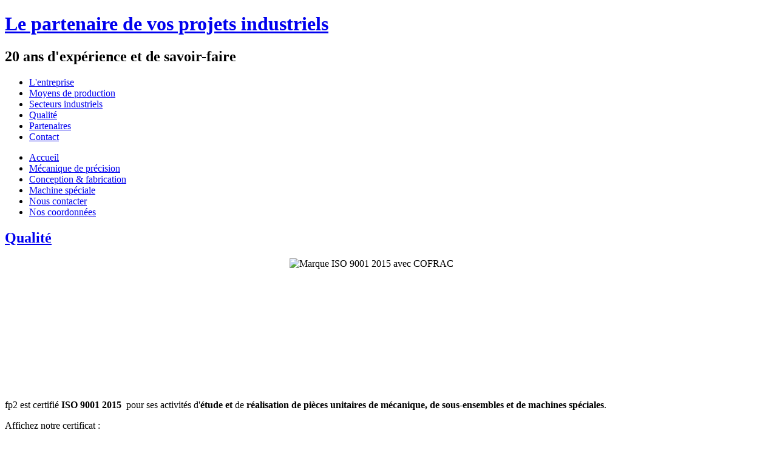

--- FILE ---
content_type: text/html; charset=utf-8
request_url: https://fp2-prod.com/qualite
body_size: 4082
content:
<!DOCTYPE html>
<html dir="ltr" lang="fr-fr">
<head>
    <base href="https://fp2-prod.com/qualite" />
	<meta http-equiv="content-type" content="text/html; charset=utf-8" />
	<meta name="keywords" content="usinage, fraisage, tournage, commande numérique, machine spéciale, usinage petite série, usinage pièce unitaire, machine spéciale, machine spéciale, conception machine spéciale" />
	<meta name="author" content="Eric Dufour" />
	<meta name="description" content="Étude, réalisation de pièces mécaniques unitaires, de sous ensembles mécaniques et de machines spéciales. " />
	<meta name="generator" content="Joomla! - Open Source Content Management" />
	<title>Qualité</title>
	<link href="/templates/fp2201134/favicon.ico" rel="shortcut icon" type="image/vnd.microsoft.icon" />
	<link href="/plugins/system/jcemediabox/css/jcemediabox.min.css?0072da39200af2a5f0dbaf1a155242cd" rel="stylesheet" type="text/css" />
	<link href="/plugins/system/jce/css/content.css?badb4208be409b1335b815dde676300e" rel="stylesheet" type="text/css" />
	<link href="/plugins/system/cookiesck/assets/front.css?ver=3.0.1" rel="stylesheet" type="text/css" />
	<style type="text/css">

			#cookiesck {
				position:fixed;
				left:0;
				right: 0;
				bottom: 0;
				z-index: 1000000;
				min-height: 30px;
				color: #eeeeee;
				background: rgba(0,0,0,0.5);
				text-align: center;
				font-size: 14px;
				line-height: 14px;
			}
			#cookiesck_text {
				padding: 10px 0;
				display: inline-block;
			}
			#cookiesck_buttons {
				float: right;
			}
			.cookiesck_button,
			#cookiesck_accept,
			#cookiesck_decline,
			#cookiesck_settings,
			#cookiesck_readmore {
				float:left;
				padding:10px;
				margin: 5px;
				border-radius: 3px;
				text-decoration: none;
				cursor: pointer;
				transition: all 0.2s ease;
			}
			#cookiesck_readmore {
				float:right;
				color: #fff;
				border: 2px solid transparent;
				transition: all 0.2s ease;
			}
			#cookiesck_readmore:hover {
				border: 2px solid #fff;
			}
			#cookiesck_accept {
				background: #1176a6;
				border: 2px solid #1176a6;
				color: #f5f5f5;
			}
			#cookiesck_accept:hover {
				background: transparent;
				border: 2px solid darkturquoise;
				color: darkturquoise;
			}
			#cookiesck_decline {
				background: #000;
				border: 2px solid #000;
				color: #f5f5f5;
			}
			#cookiesck_decline:hover {
				background: transparent;
				border: 2px solid #fff;
				color: #fff;
			}
			#cookiesck_settings {
				background: #fff;
				border: 2px solid #fff;
				color: #000;
			}
			#cookiesck_settings:hover {
				background: transparent;
				border: 2px solid #fff;
				color: #fff;
			}
			#cookiesck_options {
				display: none;
				width: 30px;
				height: 30px;
				border-radius: 15px;
				box-sizing: border-box;
				position: fixed;
				bottom: 0;
				left: 0;
				margin: 10px;
				border: 1px solid #ccc;
				cursor: pointer;
				background: #fff url(/plugins/system/cookiesck/assets/cookies-icon.svg) center center no-repeat;
				background-size: 80% auto;
			}
			#cookiesck_options > .inner {
				display: none;
				width: max-content;
				margin-top: -40px;
				background: rgba(0,0,0,0.7);
				position: absolute;
				font-size: 14px;
				color: #fff;
				padding: 4px 7px;
				border-radius: 3px;
			}
			#cookiesck_options:hover > .inner {
				display: block;
			}
			#cookiesck > div {
				display: flex;
				justify-content: space-around;
				align-items: center;
				flex-direction: column;
			}
			

		
	</style>
	<script type="application/json" class="joomla-script-options new">{"csrf.token":"157c8dafc399a343ac7da67f58d3823b","system.paths":{"root":"","base":""}}</script>
	<script src="/media/system/js/mootools-core.js?39083c5c00ebfbeff81991fd7559f294" type="text/javascript"></script>
	<script src="/media/system/js/core.js?39083c5c00ebfbeff81991fd7559f294" type="text/javascript"></script>
	<script src="/media/system/js/mootools-more.js?39083c5c00ebfbeff81991fd7559f294" type="text/javascript"></script>
	<script src="/media/jui/js/jquery.min.js?39083c5c00ebfbeff81991fd7559f294" type="text/javascript"></script>
	<script src="/media/jui/js/jquery-noconflict.js?39083c5c00ebfbeff81991fd7559f294" type="text/javascript"></script>
	<script src="/media/jui/js/jquery-migrate.min.js?39083c5c00ebfbeff81991fd7559f294" type="text/javascript"></script>
	<script src="/media/system/js/caption.js?39083c5c00ebfbeff81991fd7559f294" type="text/javascript"></script>
	<script src="/plugins/system/jcemediabox/js/jcemediabox.min.js?d67233ea942db0e502a9d3ca48545fb9" type="text/javascript"></script>
	<script src="/plugins/system/cookiesck/assets/front.js?ver=3.0.1" type="text/javascript"></script>
	<script type="text/javascript">
jQuery(function($) {
			 $('.hasTip').each(function() {
				var title = $(this).attr('title');
				if (title) {
					var parts = title.split('::', 2);
					var mtelement = document.id(this);
					mtelement.store('tip:title', parts[0]);
					mtelement.store('tip:text', parts[1]);
				}
			});
			var JTooltips = new Tips($('.hasTip').get(), {"maxTitleChars": 50,"fixed": false});
		});jQuery(window).on('load',  function() {
				new JCaption('img.caption');
			});jQuery(document).ready(function(){WfMediabox.init({"base":"\/","theme":"standard","width":"","height":"","lightbox":0,"shadowbox":0,"icons":1,"overlay":1,"overlay_opacity":0.8,"overlay_color":"#000000","transition_speed":500,"close":2,"scrolling":"fixed","labels":{"close":"Close","next":"Next","previous":"Previous","cancel":"Cancel","numbers":"{{numbers}}","numbers_count":"{{current}} of {{total}}","download":"Download"}});});console.log("COOKIES CK MESSAGE : The list of cookies is empty. Please check the documentation");var COOKIESCK_ALLOWED = ["cookiesck","cookiesckiframes","8c35f32030bd9f9bdd6ae2c01d9a3212"];
	</script>

    <link rel="stylesheet" href="/templates/system/css/system.css" />
    <link rel="stylesheet" href="/templates/system/css/general.css" />

    <!-- Created by Artisteer v4.3.0.60745 -->
    
    
    <meta name="viewport" content="initial-scale = 1.0, maximum-scale = 1.0, user-scalable = no, width = device-width" />

    <!--[if lt IE 9]><script src="https://html5shiv.googlecode.com/svn/trunk/html5.js"></script><![endif]-->
    <link rel="stylesheet" href="/templates/fp2201134/css/template.css" media="screen" type="text/css" />
    <!--[if lte IE 7]><link rel="stylesheet" href="/templates/fp2201134/css/template.ie7.css" media="screen" /><![endif]-->
    <link rel="stylesheet" href="/templates/fp2201134/css/template.responsive.css" media="all" type="text/css" />


    <script>if ('undefined' != typeof jQuery) document._artxJQueryBackup = jQuery;</script>
    <script src="/templates/fp2201134/jquery.js"></script>
    <script>jQuery.noConflict();</script>

    <script src="/templates/fp2201134/script.js"></script>
    <script src="/templates/fp2201134/script.responsive.js"></script>
    <script src="/templates/fp2201134/modules.js"></script>
        <script>if (document._artxJQueryBackup) jQuery = document._artxJQueryBackup;</script>
</head>
<body>

<div id="art-main">
<header class="art-header">
    <div class="art-shapes">
        <div class="art-object0"></div>

            </div>

<h1 class="art-headline">
    <a href="/">Le partenaire de vos projets industriels</a>
</h1>
<h2 class="art-slogan">20 ans d'expérience et de savoir-faire</h2>





                        
                    
</header>
<nav class="art-nav">
    <div class="art-nav-inner">
    
<ul class="art-hmenu"><li class="item-129"><a href="/l-entreprise">L'entreprise</a></li><li class="item-126"><a href="/moyens-de-production">Moyens de production</a></li><li class="item-127"><a href="/secteurs-industriels">Secteurs industriels</a></li><li class="item-128 current active"><a class=" active" href="/qualite">Qualité</a></li><li class="item-130"><a href="/partenaires">Partenaires</a></li><li class="item-125"><a href="/contact">Contact</a></li></ul> 
        </div>
    </nav>
<div class="art-sheet clearfix">
            <div class="art-layout-wrapper">
                <div class="art-content-layout">
                    <div class="art-content-layout-row">
                        <div class="art-layout-cell art-sidebar1">
<div class="art-vmenublock clearfix"><div class="art-vmenublockcontent"><ul class="art-vmenu"><li class="item-101"><a href="/">Accueil</a></li><li class="item-109"><a href="/mecanique-de-precision">Mécanique de précision</a></li><li class="item-110"><a href="/conception-fabrication">Conception &amp; fabrication</a></li><li class="item-111"><a href="/machine-speciale">Machine spéciale</a></li><li class="item-359"><a href="/nous-contacter">Nous contacter</a></li><li class="item-124"><a href="/nos-coordonnees">Nos coordonnées</a></li></ul></div></div>



                        </div>
                        <div class="art-layout-cell art-content">
<article class="art-post art-messages"><div class="art-postcontent clearfix">
<div id="system-message-container">
</div></div></article><div class="item-page" itemscope itemtype="http://schema.org/Article"><article class="art-post"><h2 class="art-postheader"><a href="/qualite">Qualité</a></h2><div class="art-postcontent clearfix"><div class="art-article"><p><img style="display: block; margin-left: auto; margin-right: auto;" src="/images/Marque_ISO_9001_2015_avec_COFRAC.JPG" alt="Marque ISO 9001 2015 avec COFRAC" width="326" height="217" /></p>
<p>fp2 est certifié <strong>ISO 9001 2015</strong>&nbsp; pour ses activités d'<strong>étude et </strong>de<strong> réalisation de pièces unitaires de mécanique, de sous-ensembles et de machines spéciales</strong>.</p>
<p>Affichez notre certificat :</p>
<p><a title="Télécharger notre certificat ISO9001" href="/images/Certificat_ISO_9001-AR_3203-130420.pdf" target="_blank"><img style="display: block; margin-left: auto; margin-right: auto;" src="/images/pdf-logo-telechargement.png" alt="pdf logo telechargement" width="99" height="98" /></a></p> </div></div></article></div>


                        </div>
                                            </div>
                </div>
            </div>


    </div>
<footer class="art-footer">
  <div class="art-footer-inner">
    <!-- begin nostyle -->
<div class="art-nostyle">
<!-- begin nostyle content -->


<div class="custom"  >
	<p><a title="fp2" href="/"><img style="margin: 10px 10px 30px 0px; float: left;" src="/images/photos/fp2blanc200.png" alt="fp2blanc200" width="50" height="66" /></a></p>
<p dir="ltr" style="width: 350px; float: left; padding: 15px 10px 20px; margin-right: 0px;"><span style="font-size: 12pt;"><strong><span style="color: #b1abaa;">Le partenaire de vos projets industriels</span></strong></span><br /><span style="color: #ffffff;">20 ans d'expérience et de savoir-faire. Une équipe dynamique, expérimentée, formée à vos exigences.</span></p>
<p dir="ltr" style="padding: 20px 10px 10px 30px; margin-right: 0px; float: left;"><span style="color: #ffffff;">210 rue Tony Garnier</span><br /><span style="color: #ffffff;">ZI. Chaponnay Nord</span><br /><span style="color: #ffffff;"> 69970 CHAPONNAY</span><br /><span style="color: #ffffff;">Tel : 04 78 96 00 37</span><br /><span style="color: #ffffff;">Fax : 04 78 96 96 12</span></p>
<p dir="ltr" style="margin-right: 0px; float: left;"><a title="Nous situer" href="/nos-coordonnees"><img style="margin: 10px 0px 10px; float: left;" src="/images/photos/carte-france200.png" alt="carte-france200" width="100" height="100" /></a></p>
<p dir="ltr" style="margin: 0px 0px 10px; float: left;"><a title="Notre certification ISO9001" href="/qualite"><img style="margin: 20px 20px 20px 20px; border: thick solid #ffffff;" src="/images/Marque_ISO_9001_2015_avec_COFRAC.JPG" alt="ISO 9001 2015" width="113" height="75" /></a></p>
<p dir="ltr" style="margin-right: 0px; float: right;"><a title="Isère Entreprendre" href="http://www.reseau-entreprendre-isere.fr/"><img style="margin: 20px 0px 20px 20px; border: thick solid #ffffff;" src="/images/isere_laureat_100.jpg" alt="isere laureat 100" width="100" height="73" /></a></p></div>
<!-- end nostyle content -->
</div>
<!-- end nostyle -->
<!-- begin nostyle -->
<div class="art-nostyle">
<!-- begin nostyle content -->


<div class="custom"  >
	<p style="text-align: center; clear: both; width: 880px;"><a title="Mentions Légales" href="/mentions-legales">Mentions légales</a> - <a href="/component/users/?view=login&amp;Itemid=141">Accès privé</a> - <a title="Nous contacter" href="/contact">Contact</a></p>
<p style="text-align: center;">fp2 © 2017. Tous droits réservés - Réalisé par <a title="Arketic.com" href="http://arketic.com/">ARKETIC</a></p></div>
<!-- end nostyle content -->
</div>
<!-- end nostyle -->
<p class="art-page-footer">
            </p>
  </div>
</footer>

</div>


</body>
</html>